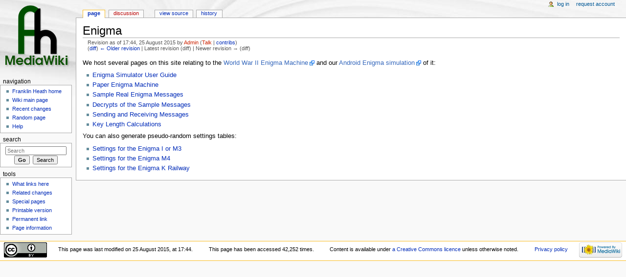

--- FILE ---
content_type: text/html; charset=UTF-8
request_url: http://wiki.franklinheath.co.uk/index.php?title=Enigma&oldid=909
body_size: 4891
content:
<!DOCTYPE html>
<html lang="en-GB" dir="ltr" class="client-nojs">
<head>
<meta charset="UTF-8" />
<title>Enigma - Franklin Heath Ltd Wiki</title>
<meta http-equiv="X-UA-Compatible" content="IE=EDGE" />
<meta name="generator" content="MediaWiki 1.23.17" />
<meta name="robots" content="noindex,nofollow" />
<link rel="shortcut icon" href="/favicon.ico" />
<link rel="search" type="application/opensearchdescription+xml" href="/opensearch_desc.php" title="Franklin Heath Ltd Wiki (en-gb)" />
<link rel="EditURI" type="application/rsd+xml" href="http://wiki.franklinheath.co.uk/api.php?action=rsd" />
<link rel="copyright" href="http://creativecommons.org/licenses/by/4.0/" />
<link rel="alternate" type="application/atom+xml" title="Franklin Heath Ltd Wiki Atom feed" href="/index.php?title=Special:RecentChanges&amp;feed=atom" />
<link rel="stylesheet" href="http://wiki.franklinheath.co.uk/load.php?debug=false&amp;lang=en-gb&amp;modules=ext.gadget.ReferenceTooltips%7Cmediawiki.legacy.commonPrint%2Cshared%7Cmediawiki.skinning.interface%7Cmediawiki.ui.button%7Cskins.monobook.styles&amp;only=styles&amp;skin=monobook&amp;*" />
<!--[if IE 6]><link rel="stylesheet" href="/skins/monobook/IE60Fixes.css?303" media="screen" /><![endif]-->
<!--[if IE 7]><link rel="stylesheet" href="/skins/monobook/IE70Fixes.css?303" media="screen" /><![endif]--><meta name="ResourceLoaderDynamicStyles" content="" />
<link rel="stylesheet" href="http://wiki.franklinheath.co.uk/load.php?debug=false&amp;lang=en-gb&amp;modules=site&amp;only=styles&amp;skin=monobook&amp;*" />
<style>a:lang(ar),a:lang(kk-arab),a:lang(mzn),a:lang(ps),a:lang(ur){text-decoration:none}
/* cache key: my_wiki:resourceloader:filter:minify-css:7:14ece53a42aa314864e5fd8c57f0d98f */</style>
<script src="http://wiki.franklinheath.co.uk/load.php?debug=false&amp;lang=en-gb&amp;modules=startup&amp;only=scripts&amp;skin=monobook&amp;*"></script>
<script>if(window.mw){
mw.config.set({"wgCanonicalNamespace":"","wgCanonicalSpecialPageName":false,"wgNamespaceNumber":0,"wgPageName":"Enigma","wgTitle":"Enigma","wgCurRevisionId":909,"wgRevisionId":909,"wgArticleId":247,"wgIsArticle":true,"wgIsRedirect":false,"wgAction":"view","wgUserName":null,"wgUserGroups":["*"],"wgCategories":[],"wgBreakFrames":false,"wgPageContentLanguage":"en-gb","wgPageContentModel":"wikitext","wgSeparatorTransformTable":["",""],"wgDigitTransformTable":["",""],"wgDefaultDateFormat":"dmy","wgMonthNames":["","January","February","March","April","May","June","July","August","September","October","November","December"],"wgMonthNamesShort":["","Jan","Feb","Mar","Apr","May","Jun","Jul","Aug","Sep","Oct","Nov","Dec"],"wgRelevantPageName":"Enigma","wgIsProbablyEditable":false,"wgRestrictionEdit":[],"wgRestrictionMove":[]});
}</script><script>if(window.mw){
mw.loader.implement("user.options",function($,jQuery){mw.user.options.set({"ccmeonemails":0,"cols":80,"date":"default","diffonly":0,"disablemail":0,"editfont":"default","editondblclick":0,"editsectiononrightclick":0,"enotifminoredits":0,"enotifrevealaddr":0,"enotifusertalkpages":1,"enotifwatchlistpages":1,"extendwatchlist":0,"fancysig":0,"forceeditsummary":0,"gender":"unknown","hideminor":0,"hidepatrolled":0,"imagesize":2,"math":1,"minordefault":0,"newpageshidepatrolled":0,"nickname":"","norollbackdiff":0,"numberheadings":0,"previewonfirst":0,"previewontop":1,"rcdays":7,"rclimit":50,"rows":25,"showhiddencats":0,"shownumberswatching":1,"showtoolbar":1,"skin":"monobook","stubthreshold":0,"thumbsize":2,"underline":2,"uselivepreview":0,"usenewrc":0,"watchcreations":1,"watchdefault":1,"watchdeletion":0,"watchlistdays":3,"watchlisthideanons":0,"watchlisthidebots":0,"watchlisthideliu":0,"watchlisthideminor":0,"watchlisthideown":0,"watchlisthidepatrolled":0,"watchmoves":0,"wllimit":250,
"useeditwarning":1,"prefershttps":1,"language":"en-gb","variant-gan":"gan","variant-iu":"iu","variant-kk":"kk","variant-ku":"ku","variant-shi":"shi","variant-sr":"sr","variant-tg":"tg","variant-uz":"uz","variant-zh":"zh","searchNs0":true,"searchNs1":false,"searchNs2":false,"searchNs3":false,"searchNs4":false,"searchNs5":false,"searchNs6":false,"searchNs7":false,"searchNs8":false,"searchNs9":false,"searchNs10":false,"searchNs11":false,"searchNs12":false,"searchNs13":false,"searchNs14":false,"searchNs15":false,"gadget-ReferenceTooltips":1,"variant":"en-gb"});},{},{});mw.loader.implement("user.tokens",function($,jQuery){mw.user.tokens.set({"editToken":"+\\","patrolToken":false,"watchToken":false});},{},{});
/* cache key: my_wiki:resourceloader:filter:minify-js:7:218acf875fbb277f6e72f047d234730c */
}</script>
<script>if(window.mw){
mw.loader.load(["mediawiki.page.startup","mediawiki.legacy.wikibits","mediawiki.legacy.ajax"]);
}</script>
</head>
<body class="mediawiki ltr sitedir-ltr ns-0 ns-subject page-Enigma skin-monobook action-view">
<div id="globalWrapper">
<div id="column-content"><div id="content" class="mw-body-primary" role="main">
	<a id="top"></a>
	
	<h1 id="firstHeading" class="firstHeading" lang="en-GB"><span dir="auto">Enigma</span></h1>
	<div id="bodyContent" class="mw-body">
		<div id="siteSub">From Franklin Heath Ltd Wiki</div>
		<div id="contentSub"><div id="mw-revision-info">Revision as of 17:44, 25 August 2015 by <a href="/index.php?title=User:Admin&amp;action=edit&amp;redlink=1" class="new mw-userlink" title="User:Admin (page does not exist)">Admin</a>  <span class="mw-usertoollinks">(<a href="/index.php?title=User_talk:Admin&amp;action=edit&amp;redlink=1" class="new" title="User talk:Admin (page does not exist)">Talk</a> | <a href="/index.php/Special:Contributions/Admin" title="Special:Contributions/Admin">contribs</a>)</span></div><br />
				<div id="mw-revision-nav">(<a href="/index.php?title=Enigma&amp;diff=prev&amp;oldid=909" title="Enigma">diff</a>) <a href="/index.php?title=Enigma&amp;direction=prev&amp;oldid=909" title="Enigma">← Older revision</a> | Latest revision (diff) | Newer revision → (diff)</div></div>
		<div id="jump-to-nav" class="mw-jump">Jump to: <a href="#column-one">navigation</a>, <a href="#searchInput">search</a></div>

		<!-- start content -->
<div id="mw-content-text" lang="en-GB" dir="ltr" class="mw-content-ltr"><p>We host several pages on this site relating to the <a rel="nofollow" class="external text" href="http://en.wikipedia.org/wiki/Enigma_machine">World War II Enigma Machine</a>
and our <a rel="nofollow" class="external text" href="http://play.google.com/store/apps/details?id=uk.co.franklinheath.enigmasim">Android Enigma simulation</a> of it:
</p>
<ul>
<li> <a href="/index.php/Enigma/Simulator_User_Guide" title="Enigma/Simulator User Guide">Enigma Simulator User Guide</a>
</li>
<li> <a href="/index.php/Enigma/Paper_Enigma" title="Enigma/Paper Enigma">Paper Enigma Machine</a>
</li>
<li> <a href="/index.php/Enigma/Sample_Messages" title="Enigma/Sample Messages">Sample Real Enigma Messages</a>
</li>
<li> <a href="/index.php/Enigma/Sample_Decrypts" title="Enigma/Sample Decrypts">Decrypts of the Sample Messages</a>
</li>
<li> <a href="/index.php/Enigma/Sending_and_Receiving_Messages" title="Enigma/Sending and Receiving Messages">Sending and Receiving Messages</a>
</li>
<li> <a href="/index.php/Enigma/Key_Length" title="Enigma/Key Length">Key Length Calculations</a>
</li>
</ul>
<p>You can also generate pseudo-random settings tables:
</p>
<ul>
<li> <a href="/index.php/Special:EnigmaSettings/M3" title="Special:EnigmaSettings/M3">Settings for the Enigma I or M3</a>
</li>
<li> <a href="/index.php/Special:EnigmaSettings/M4" title="Special:EnigmaSettings/M4">Settings for the Enigma M4</a>
</li>
<li> <a href="/index.php/Special:EnigmaSettings/Railway" title="Special:EnigmaSettings/Railway">Settings for the Enigma K Railway</a>
</li>
</ul>

<!-- 
NewPP limit report
CPU time usage: 0.004 seconds
Real time usage: 0.005 seconds
Preprocessor visited node count: 1/1000000
Preprocessor generated node count: 4/1000000
Post‐expand include size: 0/2097152 bytes
Template argument size: 0/2097152 bytes
Highest expansion depth: 1/40
Expensive parser function count: 0/100
-->

<!-- Saved in parser cache with key my_wiki:pcache:idhash:247-0!*!0!*!*!*!* and timestamp 20260119093111 and revision id 909
 -->
</div><div class="printfooter">
Retrieved from ‘<a href="http://wiki.franklinheath.co.uk/index.php?title=Enigma&amp;oldid=909">http://wiki.franklinheath.co.uk/index.php?title=Enigma&amp;oldid=909</a>’</div>
		<div id='catlinks' class='catlinks catlinks-allhidden'></div>		<!-- end content -->
				<div class="visualClear"></div>
	</div>
</div></div>
<div id="column-one">
	<h2>Navigation menu</h2>
	<div id="p-cactions" class="portlet" role="navigation">
		<h3>Views</h3>
		<div class="pBody">
			<ul>
				<li id="ca-nstab-main" class="selected"><a href="/index.php/Enigma" title="View the content page [c]" accesskey="c">Page</a></li>
				<li id="ca-talk" class="new"><a href="/index.php?title=Talk:Enigma&amp;action=edit&amp;redlink=1" title="Discussion about the content page [t]" accesskey="t">Discussion</a></li>
				<li id="ca-viewsource"><a href="/index.php?title=Enigma&amp;action=edit" title="This page is protected.&#10;You can view its source [e]" accesskey="e">View source</a></li>
				<li id="ca-history"><a href="/index.php?title=Enigma&amp;action=history" rel="archives" title="Past revisions of this page [h]" accesskey="h">History</a></li>
			</ul>
		</div>
	</div>
	<div class="portlet" id="p-personal" role="navigation">
		<h3>Personal tools</h3>
		<div class="pBody">
			<ul>
				<li id="pt-login"><a href="/index.php?title=Special:UserLogin&amp;returnto=Enigma&amp;returntoquery=oldid%3D909" title="You are encouraged to log in; however, it is not mandatory [o]" accesskey="o">Log in</a></li>
				<li id="pt-createaccount"><a href="/index.php/Special:RequestAccount">Request account</a></li>
			</ul>
		</div>
	</div>
	<div class="portlet" id="p-logo" role="banner">
<a href="/index.php/Main_Page" style="background-image: url(/images/logo.png);" title="Visit the main page"></a>
	</div>
	<div class="generated-sidebar portlet" id="p-NAVIGATION" role="navigation">
		<h3>NAVIGATION</h3>
		<div class='pBody'>
			<ul>
				<li id="n-Franklin-Heath-home"><a href="http://www.franklinheath.co.uk/" rel="nofollow">Franklin Heath home</a></li>
				<li id="n-Wiki-main-page"><a href="/index.php/Main_Page">Wiki main page</a></li>
				<li id="n-recentchanges"><a href="/index.php/Special:RecentChanges" title="A list of recent changes in the wiki [r]" accesskey="r">Recent changes</a></li>
				<li id="n-randompage"><a href="/index.php/Special:Random" title="Load a random page [x]" accesskey="x">Random page</a></li>
				<li id="n-help"><a href="https://www.mediawiki.org/wiki/Special:MyLanguage/Help:Contents" title="The place to find out">Help</a></li>
			</ul>
		</div>
	</div>
	<div id="p-search" class="portlet" role="search">
		<h3><label for="searchInput">Search</label></h3>
		<div id="searchBody" class="pBody">
			<form action="/index.php" id="searchform">
				<input type='hidden' name="title" value="Special:Search"/>
				<input type="search" name="search" placeholder="Search" title="Search Franklin Heath Ltd Wiki [f]" accesskey="f" id="searchInput" />
				<input type="submit" name="go" value="Go" title="Go to a page with this exact name if exists" id="searchGoButton" class="searchButton" />&#160;
				<input type="submit" name="fulltext" value="Search" title="Search the pages for this text" id="mw-searchButton" class="searchButton" />
			</form>

					</div>
	</div>
	<div class="portlet" id="p-tb" role="navigation">
		<h3>Tools</h3>
		<div class="pBody">
			<ul>
				<li id="t-whatlinkshere"><a href="/index.php/Special:WhatLinksHere/Enigma" title="A list of all wiki pages that link here [j]" accesskey="j">What links here</a></li>
				<li id="t-recentchangeslinked"><a href="/index.php/Special:RecentChangesLinked/Enigma" title="Recent changes in pages linked from this page [k]" accesskey="k">Related changes</a></li>
				<li id="t-specialpages"><a href="/index.php/Special:SpecialPages" title="A list of all special pages [q]" accesskey="q">Special pages</a></li>
				<li id="t-print"><a href="/index.php?title=Enigma&amp;oldid=909&amp;printable=yes" rel="alternate" title="Printable version of this page [p]" accesskey="p">Printable version</a></li>
				<li id="t-permalink"><a href="/index.php?title=Enigma&amp;oldid=909" title="Permanent link to this revision of the page">Permanent link</a></li>
				<li id="t-info"><a href="/index.php?title=Enigma&amp;action=info">Page information</a></li>
			</ul>
		</div>
	</div>
</div><!-- end of the left (by default at least) column -->
<div class="visualClear"></div>
<div id="footer" role="contentinfo">
	<div id="f-copyrightico">
		<a href="http://creativecommons.org/licenses/by/4.0/"><img src="/skins/common/images/cc-by.png" alt="a Creative Commons licence" width="88" height="31" /></a>
	</div>
	<div id="f-poweredbyico">
		<a href="//www.mediawiki.org/"><img src="/skins/common/images/poweredby_mediawiki_88x31.png" alt="Powered by MediaWiki" width="88" height="31" /></a>
	</div>
	<ul id="f-list">
		<li id="lastmod"> This page was last modified on 25 August 2015, at 17:44.</li>
		<li id="viewcount">This page has been accessed 42,252 times.</li>
		<li id="copyright">Content is available under <a class="external" rel="nofollow" href="http://creativecommons.org/licenses/by/4.0/">a Creative Commons licence</a> unless otherwise noted.</li>
		<li id="privacy"><a href="/index.php/Franklin_Heath_Ltd_Wiki:Privacy_policy" title="Franklin Heath Ltd Wiki:Privacy policy">Privacy policy</a></li>
	</ul>
</div>
</div>
<script>/*<![CDATA[*/window.jQuery && jQuery.ready();/*]]>*/</script><script>if(window.mw){
mw.loader.state({"site":"loading","user":"ready","user.groups":"ready"});
}</script>
<script>if(window.mw){
mw.loader.load(["mediawiki.action.view.postEdit","mediawiki.user","mediawiki.hidpi","mediawiki.page.ready","mediawiki.searchSuggest","ext.gadget.ReferenceTooltips"],null,true);
}</script>
<script src="http://wiki.franklinheath.co.uk/load.php?debug=false&amp;lang=en-gb&amp;modules=site&amp;only=scripts&amp;skin=monobook&amp;*"></script>
<script>if(window.mw){
mw.config.set({"wgBackendResponseTime":39});
}</script></body></html>

--- FILE ---
content_type: text/css; charset=utf-8
request_url: http://wiki.franklinheath.co.uk/load.php?debug=false&lang=en-gb&modules=site&only=styles&skin=monobook&*
body_size: 231
content:
.note{border:1px solid black;padding:12px;margin-top:12px;margin-bottom:12px;margin-left:24px;margin-right:24px;background-color:#e4f4e0}.note table{background-color:transparent}pre,code,tt{font-family:monospace,serif}
/* cache key: my_wiki:resourceloader:filter:minify-css:7:ab19cfdfcfee0e4e013b34ee756d9025 */

--- FILE ---
content_type: text/javascript; charset=utf-8
request_url: http://wiki.franklinheath.co.uk/load.php?debug=false&lang=en-gb&modules=startup&only=scripts&skin=monobook&*
body_size: 14121
content:
var mediaWikiLoadStart=(new Date()).getTime();function isCompatible(ua){if(ua===undefined){ua=navigator.userAgent;}return!((ua.indexOf('MSIE')!==-1&&parseFloat(ua.split('MSIE')[1])<6)||(ua.indexOf('Firefox/')!==-1&&parseFloat(ua.split('Firefox/')[1])<3)||ua.match(/BlackBerry[^\/]*\/[1-5]\./)||ua.match(/webOS\/1\.[0-4]/)||ua.match(/PlayStation/i)||ua.match(/SymbianOS|Series60/)||ua.match(/NetFront/)||ua.match(/Opera Mini/)||ua.match(/S40OviBrowser/)||(ua.match(/Glass/)&&ua.match(/Android/)));}var startUp=function(){mw.config=new mw.Map(true);mw.loader.addSource({"local":{"loadScript":"/load.php","apiScript":"/api.php"}});mw.loader.register([["site","1768807881",[],"site"],["noscript","1768807881",[],"noscript"],["startup","1768807881",[],"startup"],["filepage","1768807881"],["user.groups","1768807881",[],"user"],["user","1768807881",[],"user"],["user.cssprefs","1497278440",["mediawiki.user"],"private"],["user.options","1497278440",[],"private"],["user.tokens","1497278440",[],"private"],
["mediawiki.language.data","1768805663",["mediawiki.language.init"]],["mediawiki.skinning.elements","1768807881"],["mediawiki.skinning.content","1768807881"],["mediawiki.skinning.interface","1768807881"],["skins.cologneblue","1768807881"],["skins.modern","1768807881"],["skins.vector.styles","1768807881"],["skins.monobook.styles","1768807881"],["skins.vector.js","1768807881",["jquery.throttle-debounce"]],["skins.vector.collapsibleNav","1768807881",["jquery.client","jquery.cookie","jquery.tabIndex"]],["jquery","1768805662"],["jquery.appear","1768807881"],["jquery.arrowSteps","1768807881"],["jquery.async","1768807881"],["jquery.autoEllipsis","1768807881",["jquery.highlightText"]],["jquery.badge","1768807881",["mediawiki.language"]],["jquery.byteLength","1768807881"],["jquery.byteLimit","1768807881",["jquery.byteLength"]],["jquery.checkboxShiftClick","1768805663"],["jquery.chosen","1768807881"],["jquery.client","1768805663"],["jquery.color","1768807881",["jquery.colorUtil"]],[
"jquery.colorUtil","1768807881"],["jquery.cookie","1768805663"],["jquery.delayedBind","1768807881"],["jquery.expandableField","1768807881"],["jquery.farbtastic","1768807881",["jquery.colorUtil"]],["jquery.footHovzer","1768807881"],["jquery.form","1768807881"],["jquery.fullscreen","1768807881"],["jquery.getAttrs","1768807881"],["jquery.hidpi","1768805663"],["jquery.highlightText","1768805663",["jquery.mwExtension"]],["jquery.hoverIntent","1768807881"],["jquery.json","1768807881"],["jquery.localize","1768807881"],["jquery.makeCollapsible","1768805663"],["jquery.mockjax","1768807881"],["jquery.mw-jump","1768805663"],["jquery.mwExtension","1768805663"],["jquery.placeholder","1768805663"],["jquery.qunit","1768807881"],["jquery.qunit.completenessTest","1768807881",["jquery.qunit"]],["jquery.spinner","1768807881"],["jquery.jStorage","1768807881",["jquery.json"]],["jquery.suggestions","1768805663",["jquery.highlightText"]],["jquery.tabIndex","1768807881"],["jquery.tablesorter","1768807881",[
"jquery.mwExtension","mediawiki.language.months"]],["jquery.textSelection","1768807881",["jquery.client"]],["jquery.throttle-debounce","1768807881"],["jquery.validate","1768807881"],["jquery.xmldom","1768807881"],["jquery.tipsy","1768807881"],["jquery.ui.core","1768807881",[],"jquery.ui"],["jquery.ui.widget","1768807881",[],"jquery.ui"],["jquery.ui.mouse","1768807881",["jquery.ui.widget"],"jquery.ui"],["jquery.ui.position","1768807881",[],"jquery.ui"],["jquery.ui.draggable","1768807881",["jquery.ui.core","jquery.ui.mouse","jquery.ui.widget"],"jquery.ui"],["jquery.ui.droppable","1768807881",["jquery.ui.core","jquery.ui.draggable","jquery.ui.mouse","jquery.ui.widget"],"jquery.ui"],["jquery.ui.resizable","1768807881",["jquery.ui.core","jquery.ui.mouse","jquery.ui.widget"],"jquery.ui"],["jquery.ui.selectable","1768807881",["jquery.ui.core","jquery.ui.mouse","jquery.ui.widget"],"jquery.ui"],["jquery.ui.sortable","1768807881",["jquery.ui.core","jquery.ui.mouse","jquery.ui.widget"],
"jquery.ui"],["jquery.ui.accordion","1768807881",["jquery.ui.core","jquery.ui.widget"],"jquery.ui"],["jquery.ui.autocomplete","1768807881",["jquery.ui.core","jquery.ui.position","jquery.ui.widget"],"jquery.ui"],["jquery.ui.button","1768807881",["jquery.ui.core","jquery.ui.widget"],"jquery.ui"],["jquery.ui.datepicker","1768807881",["jquery.ui.core"],"jquery.ui"],["jquery.ui.dialog","1768807881",["jquery.ui.button","jquery.ui.core","jquery.ui.draggable","jquery.ui.mouse","jquery.ui.position","jquery.ui.resizable","jquery.ui.widget"],"jquery.ui"],["jquery.ui.progressbar","1768807881",["jquery.ui.core","jquery.ui.widget"],"jquery.ui"],["jquery.ui.slider","1768807881",["jquery.ui.core","jquery.ui.mouse","jquery.ui.widget"],"jquery.ui"],["jquery.ui.tabs","1768807881",["jquery.ui.core","jquery.ui.widget"],"jquery.ui"],["jquery.effects.core","1768807881",[],"jquery.ui"],["jquery.effects.blind","1768807881",["jquery.effects.core"],"jquery.ui"],["jquery.effects.bounce","1768807881",[
"jquery.effects.core"],"jquery.ui"],["jquery.effects.clip","1768807881",["jquery.effects.core"],"jquery.ui"],["jquery.effects.drop","1768807881",["jquery.effects.core"],"jquery.ui"],["jquery.effects.explode","1768807881",["jquery.effects.core"],"jquery.ui"],["jquery.effects.fade","1768807881",["jquery.effects.core"],"jquery.ui"],["jquery.effects.fold","1768807881",["jquery.effects.core"],"jquery.ui"],["jquery.effects.highlight","1768807881",["jquery.effects.core"],"jquery.ui"],["jquery.effects.pulsate","1768807881",["jquery.effects.core"],"jquery.ui"],["jquery.effects.scale","1768807881",["jquery.effects.core"],"jquery.ui"],["jquery.effects.shake","1768807881",["jquery.effects.core"],"jquery.ui"],["jquery.effects.slide","1768807881",["jquery.effects.core"],"jquery.ui"],["jquery.effects.transfer","1768807881",["jquery.effects.core"],"jquery.ui"],["moment","1768807881"],["mediawiki","1768805662"],["mediawiki.api","1768805663",["mediawiki.util"]],["mediawiki.api.category","1768807881",[
"mediawiki.Title","mediawiki.api"]],["mediawiki.api.edit","1768807881",["mediawiki.Title","mediawiki.api","user.tokens"]],["mediawiki.api.login","1768807881",["mediawiki.api"]],["mediawiki.api.parse","1768807881",["mediawiki.api"]],["mediawiki.api.watch","1768807881",["mediawiki.api","user.tokens"]],["mediawiki.debug","1768807881",["jquery.footHovzer","jquery.tipsy"]],["mediawiki.debug.init","1768807881",["mediawiki.debug"]],["mediawiki.feedback","1768807881",["jquery.ui.dialog","mediawiki.Title","mediawiki.api.edit","mediawiki.jqueryMsg"]],["mediawiki.hidpi","1768805663",["jquery.hidpi"]],["mediawiki.hlist","1768807881",["jquery.client"]],["mediawiki.htmlform","1768807881"],["mediawiki.icon","1768807881"],["mediawiki.inspect","1768807881",["jquery.byteLength","jquery.json"]],["mediawiki.notification","1768807881",["mediawiki.page.startup"]],["mediawiki.notify","1768805663"],["mediawiki.searchSuggest","1768805663",["jquery.client","jquery.placeholder","jquery.suggestions",
"mediawiki.api"]],["mediawiki.Title","1768807881",["jquery.byteLength","mediawiki.util"]],["mediawiki.toc","1768805663",["jquery.cookie"]],["mediawiki.Uri","1768807881"],["mediawiki.user","1768805663",["jquery.cookie","mediawiki.api","user.options","user.tokens"]],["mediawiki.util","1768805663",["jquery.client","jquery.mwExtension","mediawiki.notify","mediawiki.toc"]],["mediawiki.action.edit","1768807881",["jquery.byteLimit","jquery.textSelection","mediawiki.action.edit.styles"]],["mediawiki.action.edit.styles","1768807881"],["mediawiki.action.edit.collapsibleFooter","1768807881",["jquery.cookie","jquery.makeCollapsible","mediawiki.icon"]],["mediawiki.action.edit.preview","1768807881",["jquery.form","jquery.spinner","mediawiki.action.history.diff"]],["mediawiki.action.history","1768807881",[],"mediawiki.action.history"],["mediawiki.action.history.diff","1768807881",[],"mediawiki.action.history"],["mediawiki.action.view.dblClickEdit","1768807881",["mediawiki.page.startup",
"mediawiki.util"]],["mediawiki.action.view.metadata","1768807881"],["mediawiki.action.view.postEdit","1768805663",["jquery.cookie","mediawiki.jqueryMsg"]],["mediawiki.action.view.redirectToFragment","1768807881",["jquery.client"]],["mediawiki.action.view.rightClickEdit","1768807881"],["mediawiki.action.edit.editWarning","1768807881",["mediawiki.jqueryMsg"]],["mediawiki.action.watch.ajax","1497278440",["mediawiki.page.watch.ajax"]],["mediawiki.language","1768805663",["mediawiki.cldr","mediawiki.language.data"]],["mediawiki.cldr","1768805663",["mediawiki.libs.pluralruleparser"]],["mediawiki.libs.pluralruleparser","1768805663"],["mediawiki.language.init","1768805663"],["mediawiki.jqueryMsg","1768805663",["mediawiki.language","mediawiki.util"]],["mediawiki.language.months","1768807881",["mediawiki.language"]],["mediawiki.libs.jpegmeta","1768807881"],["mediawiki.page.gallery","1768807881"],["mediawiki.page.ready","1768805663",["jquery.checkboxShiftClick","jquery.makeCollapsible",
"jquery.mw-jump","jquery.placeholder","mediawiki.util"]],["mediawiki.page.startup","1768805663",["mediawiki.util"]],["mediawiki.page.patrol.ajax","1768807881",["jquery.spinner","mediawiki.Title","mediawiki.api","mediawiki.notify","mediawiki.page.startup","mediawiki.util","user.tokens"]],["mediawiki.page.watch.ajax","1768807881",["jquery.mwExtension","mediawiki.api.watch","mediawiki.notify","mediawiki.page.startup","mediawiki.util"]],["mediawiki.page.image.pagination","1768807881",["jquery.spinner","mediawiki.Uri","mediawiki.util"]],["mediawiki.special","1768807881"],["mediawiki.special.block","1768807881",["mediawiki.util"]],["mediawiki.special.changeemail","1768807881",["mediawiki.util"]],["mediawiki.special.changeslist","1768807881"],["mediawiki.special.changeslist.legend","1768807881"],["mediawiki.special.changeslist.legend.js","1768807881",["jquery.cookie","jquery.makeCollapsible"]],["mediawiki.special.changeslist.enhanced","1768807881"],["mediawiki.special.movePage","1768807881",[
"jquery.byteLimit"]],["mediawiki.special.pagesWithProp","1768807881"],["mediawiki.special.preferences","1768807881",["mediawiki.language"]],["mediawiki.special.recentchanges","1768807881",["mediawiki.special"]],["mediawiki.special.search","1768807881"],["mediawiki.special.undelete","1768807881"],["mediawiki.special.upload","1768807881",["mediawiki.libs.jpegmeta","mediawiki.util"]],["mediawiki.special.userlogin.common.styles","1768807881"],["mediawiki.special.userlogin.signup.styles","1768807881"],["mediawiki.special.userlogin.login.styles","1768807881"],["mediawiki.special.userlogin.common.js","1768807881"],["mediawiki.special.userlogin.signup.js","1768807881",["jquery.throttle-debounce","mediawiki.api","mediawiki.jqueryMsg"]],["mediawiki.special.javaScriptTest","1768807881",["mediawiki.Uri"]],["mediawiki.special.version","1768807881"],["mediawiki.legacy.ajax","1768805663",["mediawiki.legacy.wikibits","mediawiki.util"]],["mediawiki.legacy.commonPrint","1768807881"],[
"mediawiki.legacy.config","1768807881",["mediawiki.legacy.wikibits"]],["mediawiki.legacy.protect","1768807881",["jquery.byteLimit"]],["mediawiki.legacy.shared","1768807881"],["mediawiki.legacy.oldshared","1768807881"],["mediawiki.legacy.upload","1768807881",["jquery.spinner","mediawiki.Title","mediawiki.api","mediawiki.util"]],["mediawiki.legacy.wikibits","1768805663",["mediawiki.util"]],["mediawiki.ui","1768807881"],["mediawiki.ui.button","1768807881"],["oojs","1768807881"],["oojs-ui","1768807881",["oojs"]],["ext.gadget.ReferenceTooltips","1768805663"],["ext.cite","1768807881"],["ext.cite.popups","1768807881",["jquery.tooltip"]],["jquery.tooltip","1768807881"],["ext.rtlcite","1768807881"],["skins.chick","1768807881"],["ext.confirmAccount","1768807881"],["ext.checkUser","1768807881",["mediawiki.util"]]]);mw.config.set({"wgLoadScript":"/load.php","debug":false,"skin":"monobook","stylepath":"/skins","wgUrlProtocols":
"http\\:\\/\\/|https\\:\\/\\/|ftp\\:\\/\\/|ftps\\:\\/\\/|ssh\\:\\/\\/|sftp\\:\\/\\/|irc\\:\\/\\/|ircs\\:\\/\\/|xmpp\\:|sip\\:|sips\\:|gopher\\:\\/\\/|telnet\\:\\/\\/|nntp\\:\\/\\/|worldwind\\:\\/\\/|mailto\\:|tel\\:|sms\\:|news\\:|svn\\:\\/\\/|git\\:\\/\\/|mms\\:\\/\\/|bitcoin\\:|magnet\\:|urn\\:|geo\\:|\\/\\/","wgArticlePath":"/index.php/$1","wgScriptPath":"","wgScriptExtension":".php","wgScript":"/index.php","wgSearchType":null,"wgVariantArticlePath":false,"wgActionPaths":{},"wgServer":"http://wiki.franklinheath.co.uk","wgUserLanguage":"en-gb","wgContentLanguage":"en-gb","wgVersion":"1.23.17","wgEnableAPI":true,"wgEnableWriteAPI":true,"wgMainPageTitle":"Main Page","wgFormattedNamespaces":{"-2":"Media","-1":"Special","0":"","1":"Talk","2":"User","3":"User talk","4":"Franklin Heath Ltd Wiki","5":"Franklin Heath Ltd Wiki talk","6":"File","7":"File talk","8":"MediaWiki","9":"MediaWiki talk","10":"Template","11":"Template talk","12":"Help","13":"Help talk","14":"Category","15":
"Category talk"},"wgNamespaceIds":{"media":-2,"special":-1,"":0,"talk":1,"user":2,"user_talk":3,"franklin_heath_ltd_wiki":4,"franklin_heath_ltd_wiki_talk":5,"file":6,"file_talk":7,"mediawiki":8,"mediawiki_talk":9,"template":10,"template_talk":11,"help":12,"help_talk":13,"category":14,"category_talk":15,"image":6,"image_talk":7,"project":4,"project_talk":5},"wgContentNamespaces":[0],"wgSiteName":"Franklin Heath Ltd Wiki","wgFileExtensions":["png","gif","jpg","jpeg","pdf"],"wgDBname":"my_wiki","wgFileCanRotate":false,"wgAvailableSkins":{"chick":"Chick","cologneblue":"CologneBlue","modern":"Modern","monobook":"MonoBook","vector":"Vector"},"wgExtensionAssetsPath":"/extensions","wgCookiePrefix":"my_wiki","wgResourceLoaderMaxQueryLength":-1,"wgCaseSensitiveNamespaces":[],"wgLegalTitleChars":" %!\"$\u0026'()*,\\-./0-9:;=?@A-Z\\\\\\^_`a-z~+\\u0080-\\uFFFF","wgResourceLoaderStorageVersion":1,"wgResourceLoaderStorageEnabled":false});};if(isCompatible()){document.write(
"\u003Cscript src=\"/load.php?debug=false\u0026amp;lang=en-gb\u0026amp;modules=jquery%2Cmediawiki\u0026amp;only=scripts\u0026amp;skin=monobook\u0026amp;version=20260119T065422Z\"\u003E\u003C/script\u003E");};
/* cache key: my_wiki:resourceloader:filter:minify-js:7:fabaa111b92b27233f938ee289e36621 */

--- FILE ---
content_type: text/javascript; charset=utf-8
request_url: http://wiki.franklinheath.co.uk/load.php?debug=false&lang=en-gb&modules=site&only=scripts&skin=monobook&*
body_size: 126
content:
mw.loader.state({"site":"ready"});
/* cache key: my_wiki:resourceloader:filter:minify-js:7:507d50f037763c9b2048d374c6b390f9 */